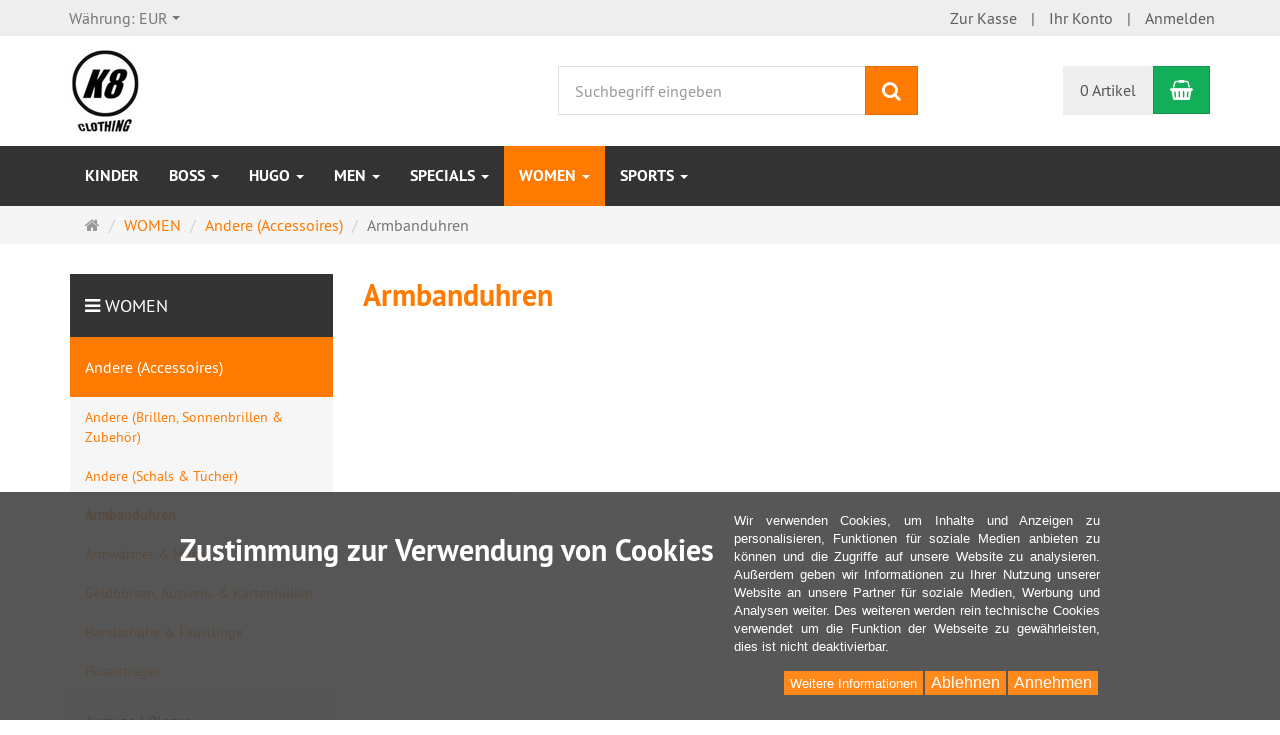

--- FILE ---
content_type: text/html; charset=utf-8
request_url: https://www.k8-clothing.com/de/women/andere-accessoires/armbanduhren
body_size: 12547
content:
<!DOCTYPE html>
<html lang="de">
<head>
<meta http-equiv="Content-Type" content="text/html; charset=utf-8" />
<base href="https://www.k8-clothing.com/" />
<title>Armbanduhren</title>
<link rel="canonical" href="https://www.k8-clothing.com/de/women/andere-accessoires/armbanduhren" />
<meta name="robots" content="index,follow" />
<meta name="generator" content="xt:Commerce 6.2.2" />

<meta http-equiv="X-UA-Compatible" content="IE=edge" />
<meta name="viewport" content="width=device-width, initial-scale=1, maximum-scale=1, user-scalable=no">
<script > 

const getUrl = window.location;
const baseUri = '/';
const baseUrl = getUrl.protocol + "//" + 'www.k8-clothing.com/';

window.XT = {
    baseUrl: baseUrl,
    baseUri: baseUri,
    language:  'de',
        page : {
            page_name : 'categorie'
            },
        version : {
            type: 'FREE',
            version : '6.2.2'
        }
};

</script>

<!-- HTML5 shiv IE8 support of HTML5 elements -->
<!--[if lt IE 9]>
<script  src="templates/xt_responsive/components/html5shiv/dist/html5shiv.min.js"></script>
<![endif]-->

<!-- jQuery independent load -->
<script  src="templates/xt_responsive/components/jquery/dist/jquery.min.js"></script>
<link rel="stylesheet" type="text/css" href="https://www.k8-clothing.com/templates/xt_responsive/css/Template.css?9b988d1d88bc3b7aee4268d2ac19d77b" />
<link rel="stylesheet" type="text/css" href="https://www.k8-clothing.com/templates/xt_responsive/components/eonasdan-bootstrap-datetimepicker/build/css/bootstrap-datetimepicker.min.css?367add3f2f92932e5faad47e37d95883" />
<link rel="stylesheet" type="text/css" href="https://www.k8-clothing.com/templates/xt_responsive/components/lightgallery/dist/css/lightgallery.min.css?06016051381d7af2afa15021f60e4c31" />
<link rel="stylesheet" type="text/css" href="https://www.k8-clothing.com/templates/xt_responsive/components/lightgallery/dist/css/lg-transitions.min.css?06016051381d7af2afa15021f60e4c31" />
<link rel="stylesheet" type="text/css" href="https://www.k8-clothing.com/templates/xt_responsive/components/OwlCarousel/owl-carousel/owl.carousel.min.css?a2a75cb4d27a9b6e30469bcdea92985d" />
<link rel="stylesheet" type="text/css" href="https://www.k8-clothing.com/templates/xt_responsive/components/OwlCarousel/owl-carousel/owl.transitions.min.css?a2a75cb4d27a9b6e30469bcdea92985d" />
<link rel="stylesheet" type="text/css" href="https://www.k8-clothing.com/templates/xt_responsive/components/OwlCarousel/owl-carousel/owl.theme.min.css?a2a75cb4d27a9b6e30469bcdea92985d" />
<link rel="stylesheet" type="text/css" href="https://www.k8-clothing.com/templates/xt_responsive/components/slideshow/slideshow.min.css?72d192fcd5d4ed70670212fe023fe5b6" />
<link rel="stylesheet" type="text/css" href="https://www.k8-clothing.com/templates/xt_responsive/css/stylesheet.css?9b988d1d88bc3b7aee4268d2ac19d77b" />
<link rel="stylesheet" type="text/css" href="https://www.k8-clothing.com/plugins/coe_shipping_labels_pro/css/cslp_frontend_xt5.css?fd75e29dbdca2baaec470977b075c667" />
<link rel="stylesheet" type="text/css" href="https://www.k8-clothing.com/plugins/xt_master_slave/css/master_slave.css?a19057118045f0f42270d471f27745df" />
<link rel="stylesheet" type="text/css" href="https://www.k8-clothing.com/plugins/xt_cookie_consent/css/xt_cookie_consent.css?cf34049191a2420dd3328e692a3a7ce0" />
<script src="https://www.k8-clothing.com/plugins/xt_klarna_kco/javascript/jquery-bindWithDelay.js"></script>
<script src="https://www.k8-clothing.com/plugins/xt_klarna_kco/javascript/jquery-delayedTextfield.js"></script>
<script src="https://www.k8-clothing.com/plugins/xt_klarna_kco/javascript/klarna_kco.js"></script>

<script type="application/ld+json">
{
    "@context": "https://schema.org/",
    "@type": "BreadcrumbList",
    "name": "Breadcrump navigation",
    "itemListElement": [
        {
            "@type": "ListItem",
            "position": 1,
            "name": "Startseite",
            "item": "https://www.k8-clothing.com/"
        },
        {
            "@type": "ListItem",
            "position": 2,
            "name": "WOMEN",
            "item": "https://www.k8-clothing.com/de/WOMEN"
        },
        {
            "@type": "ListItem",
            "position": 3,
            "name": "Andere (Accessoires)",
            "item": "https://www.k8-clothing.com/de/women/andere-accessoires"
        },
        {
            "@type": "ListItem",
            "position": 4,
            "name": "Armbanduhren",
            "item": "https://www.k8-clothing.com/de/women/andere-accessoires/armbanduhren"
        }
    ]
}
</script>
<link rel="shortcut icon" href="https://www.k8-clothing.com/media/logo/favicon.ico" type="image/x-icon" />
<link rel="icon" href="https://www.k8-clothing.com/media/logo/favicon.png" type="image/png" />
<link rel="alternate" hreflang="de" href="https://www.k8-clothing.com/de/women/andere-accessoires/armbanduhren" />
<link rel="alternate" hreflang="x-default" href="https://www.k8-clothing.com/de/women/andere-accessoires/armbanduhren" />
</head>
<body ><div class="loader_white" id="loader_white"></div><div class="cart_ajax_box" id ="cart_ajax_box" ></div>


<!-- Respond.js IE8 support of media queries -->
<!--[if lt IE 9]>
<script type="text/javascript" src="templates/xt_responsive_k8shop/components/Respond/dest/respond.min.js"></script>
<![endif]-->

<div id="xtAlertAndHide" class="alert" style="display:none">
    <button type="button" class="close" data-dismiss="alert">x</button>
    <p id="xtAlertAndHideMsg">...</p>
</div>

<div id="site-wrap" class="categorie-wrap subpage-wrap">
    
        <header id="header">
            <div class="meta-navigation">
                <div class="container clearfix">
                    <ul class="meta list-inline pull-left hidden-xs pull-left">
                        
                        <li></li>
                        <li>	<div class="currency">
		<p class="headline">Währung</p>
		<form name="currency1" method="post" >		<input type="hidden" name="action" value="change_currency" id="action2"  />

		        <select name="new_currency" onchange="this.form.submit();" class="show-tick form-control">
                            <option data-content="<span class='option-title'>Währung: </span>EUR" value="EUR" selected="selected">EUR</option>
                            <option data-content="<span class='option-title'>Währung: </span>GBP" value="GBP">GBP</option>
                    </select>
		</form>
	</div><!-- #box-currency -->
</li>
                        
                    </ul>
                    <ul class="user list-inline pull-right">
                        
                        <li><a href="https://www.k8-clothing.com/de/cart">Zur Kasse</a></li>                                                    <li><a href="https://www.k8-clothing.com/de/customer">Ihr Konto</a></li>
                                                            <li><a href="https://www.k8-clothing.com/de/customer/login" data-toggle="modal" data-target="#loginModal" data-remote="false">Anmelden</a></li>
                                                                            
                    </ul>
                </div>
            </div><!-- .meta-navigation -->
            <div class="header-top">
                <div class="container">
                    <div class="row text-center-xs">
                        <div class="col col-sm-4 col-md-5 col-logo">
                            <div class="inner branding">
                                <p class="logo">
                                    <a href="https://www.k8-clothing.com/" class="text-muted" title="K8-clothing">
                                        <img class="img-responsive" src="media/logo/k8w2.gif" alt="K8-clothing" />
                                    </a>
                                </p>
                                                            </div>
                        </div>
                        <div class="col col-sm-4 hidden-xs">
                            <div class="inner top-search hidden-sm">
                                <div class="box-search">
    <form class="search-box-form" name="search_box3" action="https://www.k8-clothing.com/de/search?cat=146" method="get" >
        <input type="hidden" name="page" value="search" id="page4"  />
        <input type="hidden" name="page_action" value="query" id="page_action5"  />
        <input type="hidden" name="desc" value="on" id="desc6"  />
        <input type="hidden" name="sdesc" value="on" id="sdesc7"  />
        <div class="input-group">
            <input type="text" name="keywords" class="form-control keywords" value="" placeholder="Suchbegriff eingeben" />
            <span class="input-group-btn">
                <button type="submit" class="submit-button btn btn-primary" title="Suchen" data-toggle="tooltip" data-placement="auto">
                    <i class="fa fa-search"></i>
                    <span class="sr-only">Suchen</span>
                </button>
            </span>
        </div>
    </form>
</div>
                            </div>
                        </div>
                        <div class="col col-sm-4 col-md-3 hidden-xs">
                            <div class="inner top-cart text-right">
                                    <div class="box-cart">
        <div class="inner btn-group" role="group" aria-label="Warenkorb">
                            <a href="https://www.k8-clothing.com/de/cart" class="btn btn-default btn-left hidden-xs">
                    0 Artikel
                </a>
                <a href="https://www.k8-clothing.com/de/cart" class="btn btn-cart btn-left visible-xs">
                    0 Artikel
                </a>
                        <a href="https://www.k8-clothing.com/de/cart" class="btn btn-cart btn-right" title="Warenkorb" data-toggle="tooltip" data-placement="auto">
                <i class="fa fa-shopping-basket"></i>
                <span class="sr-only">Warenkorb</span>
            </a>
        </div>
    </div>

                            </div>
                        </div>
                    </div>
                </div>
            </div><!-- .header-top -->
            <div class="main-navigation navbar navbar-default" role="navigation">
                <div class="container">
                    <div class="navbar-header">
                        <button type="button" class="navbar-toggle" data-toggle="collapse" data-target="#header .main-navigation .navbar-collapse">
                            <span class="sr-only">Navigation</span>
                            <span class="burger pull-left">
                                <span class="icon-bar"></span>
                                <span class="icon-bar"></span>
                                <span class="icon-bar"></span>
                            </span>
                            <span class="caret pull-left"></span>
                        </button>
                        <div class="navbar-search visible-float-breakpoint">
                            <div class="box-search">
    <form class="search-box-form" name="search_box8" action="https://www.k8-clothing.com/de/search?cat=146" method="get" >
        <input type="hidden" name="page" value="search" id="page9"  />
        <input type="hidden" name="page_action" value="query" id="page_action10"  />
        <input type="hidden" name="desc" value="on" id="desc11"  />
        <input type="hidden" name="sdesc" value="on" id="sdesc12"  />
        <div class="input-group">
            <input type="text" name="keywords" class="form-control keywords" value="" placeholder="Suchbegriff eingeben" />
            <span class="input-group-btn">
                <button type="submit" class="submit-button btn btn-primary" title="Suchen" data-toggle="tooltip" data-placement="auto">
                    <i class="fa fa-search"></i>
                    <span class="sr-only">Suchen</span>
                </button>
            </span>
        </div>
    </form>
</div>
                        </div>
                    </div>
                    <div class="navbar-collapse collapse">
                            
        <ul class="nav navbar-nav">
                            <li id="cid-89" class="level-1 lang-de first">
                    <a class="dropdown-toggle" href="https://www.k8-clothing.com/de/kinder">
                        Kinder
                                            </a>
                                    </li>
                            <li id="cid-65" class="level-1 lang-de dropdown mega-dropdown">
                    <a class="dropdown-toggle" href="https://www.k8-clothing.com/de/boss" data-toggle="dropdown">
                        BOSS
                        <b class="caret"></b>                    </a>
                                            <ul class="dropdown-menu">
                                                                                                <li class="level-2">
                                        <a href="https://www.k8-clothing.com/de/boss/athleisure" class="title">ATHLEISURE</a>
                                                                                    <ul>
                                                                                                    <li class="level-3">
                                                        <a href="https://www.k8-clothing.com/de/boss/athleisure/men">MEN</a>
                                                    </li>
                                                                                                    <li class="level-3">
                                                        <a href="https://www.k8-clothing.com/de/boss/athleisure/women">WOMEN</a>
                                                    </li>
                                                                                            </ul>
                                                                            </li>
                                                                                                                                <li class="level-2">
                                        <a href="https://www.k8-clothing.com/de/boss/business" class="title">BUSINESS</a>
                                                                                    <ul>
                                                                                                    <li class="level-3">
                                                        <a href="https://www.k8-clothing.com/de/boss/business/men">MEN</a>
                                                    </li>
                                                                                                    <li class="level-3">
                                                        <a href="https://www.k8-clothing.com/de/boss/business/women">WOMEN</a>
                                                    </li>
                                                                                            </ul>
                                                                            </li>
                                                                                                                                <li class="level-2">
                                        <a href="https://www.k8-clothing.com/de/boss/casual" class="title">CASUAL</a>
                                                                                    <ul>
                                                                                                    <li class="level-3">
                                                        <a href="https://www.k8-clothing.com/de/boss/casual/men">MEN</a>
                                                    </li>
                                                                                                    <li class="level-3">
                                                        <a href="https://www.k8-clothing.com/de/boss/casual/women">WOMEN</a>
                                                    </li>
                                                                                            </ul>
                                                                            </li>
                                                                                        <li class="static divider hidden-float-breakpoint"></li>
                            <li class="static">
                                <a class="dropdown-header" href="https://www.k8-clothing.com/de/boss">
                                    <i class="fa fa-caret-right"></i>&nbsp;
                                    Mehr Details:&nbsp;
                                    <span class="text-uppercase text-primary">BOSS</span>
                                </a>
                            </li>
                        </ul>
                                    </li>
                            <li id="cid-66" class="level-1 lang-de dropdown mega-dropdown">
                    <a class="dropdown-toggle" href="https://www.k8-clothing.com/de/hugo" data-toggle="dropdown">
                        HUGO
                        <b class="caret"></b>                    </a>
                                            <ul class="dropdown-menu">
                                                                                                <li class="level-2">
                                        <a href="https://www.k8-clothing.com/de/hugo/business" class="title">BUSINESS</a>
                                                                                    <ul>
                                                                                                    <li class="level-3">
                                                        <a href="https://www.k8-clothing.com/de/hugo/business/men">MEN</a>
                                                    </li>
                                                                                                    <li class="level-3">
                                                        <a href="https://www.k8-clothing.com/de/hugo/business/women">WOMEN</a>
                                                    </li>
                                                                                            </ul>
                                                                            </li>
                                                                                                                                <li class="level-2">
                                        <a href="https://www.k8-clothing.com/de/hugo/casual" class="title">CASUAL</a>
                                                                                    <ul>
                                                                                                    <li class="level-3">
                                                        <a href="https://www.k8-clothing.com/de/hugo/casual/men">MEN</a>
                                                    </li>
                                                                                                    <li class="level-3">
                                                        <a href="https://www.k8-clothing.com/de/hugo/casual/women">WOMEN</a>
                                                    </li>
                                                                                            </ul>
                                                                            </li>
                                                                                        <li class="static divider hidden-float-breakpoint"></li>
                            <li class="static">
                                <a class="dropdown-header" href="https://www.k8-clothing.com/de/hugo">
                                    <i class="fa fa-caret-right"></i>&nbsp;
                                    Mehr Details:&nbsp;
                                    <span class="text-uppercase text-primary">HUGO</span>
                                </a>
                            </li>
                        </ul>
                                    </li>
                            <li id="cid-3" class="level-1 lang-de dropdown mega-dropdown">
                    <a class="dropdown-toggle" href="https://www.k8-clothing.com/de/MEN" data-toggle="dropdown">
                        MEN
                        <b class="caret"></b>                    </a>
                                            <ul class="dropdown-menu">
                                                                                                <li class="level-2">
                                        <a href="https://www.k8-clothing.com/de/MEN/Accessories-Schmuck1" class="title">Accessories | Schmuck</a>
                                                                                    <ul>
                                                                                                    <li class="level-3">
                                                        <a href="https://www.k8-clothing.com/de/men/accessories-schmuck1/hosentraeger">Hosenträger</a>
                                                    </li>
                                                                                            </ul>
                                                                            </li>
                                                                                                                                <li class="level-2">
                                        <a href="https://www.k8-clothing.com/de/MEN/Anzuege-Sakkos" class="title">Anzüge | Sakkos</a>
                                                                                    <ul>
                                                                                                    <li class="level-3">
                                                        <a href="https://www.k8-clothing.com/de/men/anzuege-sakkos/anzuege">Anzüge</a>
                                                    </li>
                                                                                                    <li class="level-3">
                                                        <a href="https://www.k8-clothing.com/de/men/anzuege-sakkos/anzughosen">Anzughosen</a>
                                                    </li>
                                                                                                    <li class="level-3">
                                                        <a href="https://www.k8-clothing.com/de/men/anzuege-sakkos/anzugjacken">Anzugjacken</a>
                                                    </li>
                                                                                                    <li class="level-3">
                                                        <a href="https://www.k8-clothing.com/de/men/anzuege-sakkos/sakkos">Sakkos</a>
                                                    </li>
                                                                                            </ul>
                                                                            </li>
                                                                                                                                <li class="level-2">
                                        <a href="https://www.k8-clothing.com/de/MEN/Caps-and-Hats" class="title">Caps and Hats</a>
                                                                                    <ul>
                                                                                                    <li class="level-3">
                                                        <a href="https://www.k8-clothing.com/de/men/caps-and-hats/baseballmuetzen">Baseball Caps</a>
                                                    </li>
                                                                                                    <li class="level-3">
                                                        <a href="https://www.k8-clothing.com/de/men/caps-and-hats/baskenmuetzen-barette">Baskenmützen &amp; Barette</a>
                                                    </li>
                                                                                                    <li class="level-3">
                                                        <a href="https://www.k8-clothing.com/de/men/caps-and-hats/strickmuetzen">Strickmützen</a>
                                                    </li>
                                                                                            </ul>
                                                                            </li>
                                                                                                                                <li class="level-2">
                                        <a href="https://www.k8-clothing.com/de/MEN/Guertel" class="title">Gürtel</a>
                                                                                    <ul>
                                                                                                    <li class="level-3">
                                                        <a href="https://www.k8-clothing.com/de/men/guertel/guertelschnallen">Gürtelschnallen</a>
                                                    </li>
                                                                                            </ul>
                                                                            </li>
                                                                                                                                <li class="level-2">
                                        <a href="https://www.k8-clothing.com/de/MEN/Hemden-Knitwear" class="title">Hemden </a>
                                                                                    <ul>
                                                                                                    <li class="level-3">
                                                        <a href="https://www.k8-clothing.com/de/men/hemden-knitwear/businesshemden">Businesshemden</a>
                                                    </li>
                                                                                                    <li class="level-3">
                                                        <a href="https://www.k8-clothing.com/de/men/hemden-knitwear/freizeithemden">Freizeithemden</a>
                                                    </li>
                                                                                                    <li class="level-3">
                                                        <a href="https://www.k8-clothing.com/de/men/hemden-knitwear/kurzarm-hemd">Kurzarm Hemden</a>
                                                    </li>
                                                                                            </ul>
                                                                            </li>
                                                                                                                                <li class="level-2">
                                        <a href="https://www.k8-clothing.com/de/men/herren-handtaschen" class="title">Herren Handtaschen</a>
                                                                                    <ul>
                                                                                                    <li class="level-3">
                                                        <a href="https://www.k8-clothing.com/de/men/herren-handtaschen/ausweis-kartenhuellen">Ausweis- &amp; Kartenhüllen</a>
                                                    </li>
                                                                                                    <li class="level-3">
                                                        <a href="https://www.k8-clothing.com/de/men/herren-handtaschen/geldboersen">Geldbörsen</a>
                                                    </li>
                                                                                                    <li class="level-3">
                                                        <a href="https://www.k8-clothing.com/de/men/herren-handtaschen/rucksaecke1">Gürteltasche</a>
                                                    </li>
                                                                                                    <li class="level-3">
                                                        <a href="https://www.k8-clothing.com/de/men/herren-handtaschen/muenzboersen">Münzbörsen</a>
                                                    </li>
                                                                                                    <li class="level-3">
                                                        <a href="https://www.k8-clothing.com/de/men/herren-handtaschen/reportertasche">Reportertasche</a>
                                                    </li>
                                                                                                    <li class="level-3">
                                                        <a href="https://www.k8-clothing.com/de/men/herren-handtaschen/rucksaecke">Rucksäcke</a>
                                                    </li>
                                                                                                    <li class="level-3">
                                                        <a href="https://www.k8-clothing.com/de/men/herren-handtaschen/umhaengetsche">Umhängetasche</a>
                                                    </li>
                                                                                            </ul>
                                                                            </li>
                                                                                                                                <li class="level-2">
                                        <a href="https://www.k8-clothing.com/de/men/hosen" class="title">Hosen</a>
                                                                                    <ul>
                                                                                                    <li class="level-3">
                                                        <a href="https://www.k8-clothing.com/de/men/hosen/bermuda">Bermuda</a>
                                                    </li>
                                                                                                    <li class="level-3">
                                                        <a href="https://www.k8-clothing.com/de/men/hosen/chinohosen">Chinohosen</a>
                                                    </li>
                                                                                                    <li class="level-3">
                                                        <a href="https://www.k8-clothing.com/de/men/hosen/joggighosen">Jogginghosen</a>
                                                    </li>
                                                                                                    <li class="level-3">
                                                        <a href="https://www.k8-clothing.com/de/men/hosen/latzhosen">Latzhosen</a>
                                                    </li>
                                                                                                    <li class="level-3">
                                                        <a href="https://www.k8-clothing.com/de/men/hosen/stoffhosen">Stoffhosen</a>
                                                    </li>
                                                                                            </ul>
                                                                            </li>
                                                                                                                                <li class="level-2">
                                        <a href="https://www.k8-clothing.com/de/MEN/Jacken-Maentel-Westen" class="title">Jacken | Mäntel | Westen</a>
                                                                                    <ul>
                                                                                                    <li class="level-3">
                                                        <a href="https://www.k8-clothing.com/de/men/jacken-maentel-westen/jacken">Jacken</a>
                                                    </li>
                                                                                                    <li class="level-3">
                                                        <a href="https://www.k8-clothing.com/de/men/jacken-maentel-westen/maentel">Mäntel</a>
                                                    </li>
                                                                                                    <li class="level-3">
                                                        <a href="https://www.k8-clothing.com/de/men/jacken-maentel-westen/regenjacken-maentel">Regenjacken &amp; -mäntel</a>
                                                    </li>
                                                                                                    <li class="level-3">
                                                        <a href="https://www.k8-clothing.com/de/men/jacken-maentel-westen/westen">Westen</a>
                                                    </li>
                                                                                            </ul>
                                                                            </li>
                                                                                                                                <li class="level-2">
                                        <a href="https://www.k8-clothing.com/de/MEN/Hosen-Jeans-Bermudas" class="title">Jeanshosen</a>
                                                                                    <ul>
                                                                                                    <li class="level-3">
                                                        <a href="https://www.k8-clothing.com/de/men/hosen-jeans-bermudas/jeansbermuda">Jeansbermuda</a>
                                                    </li>
                                                                                            </ul>
                                                                            </li>
                                                                                                                                <li class="level-2">
                                        <a href="https://www.k8-clothing.com/de/MEN/Krawatten-Tuecher" class="title">Krawatten | Tücher</a>
                                                                                    <ul>
                                                                                                    <li class="level-3">
                                                        <a href="https://www.k8-clothing.com/de/men/krawatten-tuecher/fliegen">Fliegen</a>
                                                    </li>
                                                                                                    <li class="level-3">
                                                        <a href="https://www.k8-clothing.com/de/men/krawatten-tuecher/krawatten">Krawatten</a>
                                                    </li>
                                                                                                    <li class="level-3">
                                                        <a href="https://www.k8-clothing.com/de/men/krawatten-tuecher/sets">Sets</a>
                                                    </li>
                                                                                            </ul>
                                                                            </li>
                                                                                                                                <li class="level-2">
                                        <a href="https://www.k8-clothing.com/de/MEN/Poloshirts" class="title">Poloshirts</a>
                                                                                    <ul>
                                                                                                    <li class="level-3">
                                                        <a href="https://www.k8-clothing.com/de/men/poloshirts/kurzarm-polo">Kurzarm Polo</a>
                                                    </li>
                                                                                                    <li class="level-3">
                                                        <a href="https://www.k8-clothing.com/de/men/poloshirts/langarm-polo">Langarm Polo</a>
                                                    </li>
                                                                                            </ul>
                                                                            </li>
                                                                                                                                <li class="level-2">
                                        <a href="https://www.k8-clothing.com/de/men/pullover-strickjacken" class="title">Pullover &amp; Strickjacken</a>
                                                                                    <ul>
                                                                                                    <li class="level-3">
                                                        <a href="https://www.k8-clothing.com/de/men/pullover-strickjacken/pullover">Pullover</a>
                                                    </li>
                                                                                                    <li class="level-3">
                                                        <a href="https://www.k8-clothing.com/de/men/pullover-strickjacken/pullunder-strickwesten">Pullunder &amp; Strickwesten</a>
                                                    </li>
                                                                                                    <li class="level-3">
                                                        <a href="https://www.k8-clothing.com/de/men/pullover-strickjacken/rollkragenpullover">Rollkragenpullover</a>
                                                    </li>
                                                                                                    <li class="level-3">
                                                        <a href="https://www.k8-clothing.com/de/men/pullover-strickjacken/strickjacke">Strickjacke</a>
                                                    </li>
                                                                                                    <li class="level-3">
                                                        <a href="https://www.k8-clothing.com/de/men/pullover-strickjacken/strickjacken">Strickjacken</a>
                                                    </li>
                                                                                                    <li class="level-3">
                                                        <a href="https://www.k8-clothing.com/de/men/pullover-strickjacken/v-ausschnitt">V-Ausschnitt</a>
                                                    </li>
                                                                                            </ul>
                                                                            </li>
                                                                                                                                <li class="level-2">
                                        <a href="https://www.k8-clothing.com/de/MEN/Schals-Muetzen-Handschuhe" class="title">Schals | Mützen Handschuhe</a>
                                                                                    <ul>
                                                                                                    <li class="level-3">
                                                        <a href="https://www.k8-clothing.com/de/men/schals-muetzen-handschuhe/muetze-schal-handschuh-sets">Mütze, Schal &amp; Handschuh-Sets</a>
                                                    </li>
                                                                                            </ul>
                                                                            </li>
                                                                                                                                <li class="level-2">
                                        <a href="https://www.k8-clothing.com/de/MEN/Schuhe" class="title">Schuhe</a>
                                                                                    <ul>
                                                                                                    <li class="level-3">
                                                        <a href="https://www.k8-clothing.com/de/men/schuhe/badelatschen">BADELATSCHEN </a>
                                                    </li>
                                                                                                    <li class="level-3">
                                                        <a href="https://www.k8-clothing.com/de/men/schuhe/flip-flops">FLIP FLOPS </a>
                                                    </li>
                                                                                                    <li class="level-3">
                                                        <a href="https://www.k8-clothing.com/de/men/schuhe/freizeit-hemd">FREIZEIT HEMD </a>
                                                    </li>
                                                                                                    <li class="level-3">
                                                        <a href="https://www.k8-clothing.com/de/men/schuhe/sneaker">Sneaker</a>
                                                    </li>
                                                                                            </ul>
                                                                            </li>
                                                                                                                                <li class="level-2">
                                        <a href="https://www.k8-clothing.com/de/men/socken" class="title">Socken</a>
                                                                            </li>
                                                                                                                                <li class="level-2">
                                        <a href="https://www.k8-clothing.com/de/MEN/Specials" class="title">Specials</a>
                                                                            </li>
                                                                                                                                <li class="level-2">
                                        <a href="https://www.k8-clothing.com/de/MEN/Sweatshirts-Pullovers" class="title">Sweatshirts </a>
                                                                                    <ul>
                                                                                                    <li class="level-3">
                                                        <a href="https://www.k8-clothing.com/de/men/sweatshirts-pullovers/kaputzenjacke">Kaputzenjacke</a>
                                                    </li>
                                                                                                    <li class="level-3">
                                                        <a href="https://www.k8-clothing.com/de/men/sweatshirts-pullovers/kapuzenpullover">Kapuzenpullover</a>
                                                    </li>
                                                                                                    <li class="level-3">
                                                        <a href="https://www.k8-clothing.com/de/men/sweatshirts-pullovers/sweatjacke">Sweatjacke</a>
                                                    </li>
                                                                                            </ul>
                                                                            </li>
                                                                                                                                <li class="level-2">
                                        <a href="https://www.k8-clothing.com/de/MEN/T-Shirts" class="title">T-Shirts</a>
                                                                                    <ul>
                                                                                                    <li class="level-3">
                                                        <a href="https://www.k8-clothing.com/de/men/t-shirts/langarmshirts">Langarmshirts</a>
                                                    </li>
                                                                                                    <li class="level-3">
                                                        <a href="https://www.k8-clothing.com/de/men/t-shirts/tops">Tops</a>
                                                    </li>
                                                                                            </ul>
                                                                            </li>
                                                                                                                                <li class="level-2">
                                        <a href="https://www.k8-clothing.com/de/MEN/Waesche-Bademode" class="title">Wäsche | Bademode</a>
                                                                                    <ul>
                                                                                                    <li class="level-3">
                                                        <a href="https://www.k8-clothing.com/de/men/waesche-bademode/badehosen">Badehosen</a>
                                                    </li>
                                                                                                    <li class="level-3">
                                                        <a href="https://www.k8-clothing.com/de/men/waesche-bademode/badeshorts">Badeshorts</a>
                                                    </li>
                                                                                                    <li class="level-3">
                                                        <a href="https://www.k8-clothing.com/de/men/waesche-bademode/top">Top</a>
                                                    </li>
                                                                                            </ul>
                                                                            </li>
                                                                                        <li class="static divider hidden-float-breakpoint"></li>
                            <li class="static">
                                <a class="dropdown-header" href="https://www.k8-clothing.com/de/MEN">
                                    <i class="fa fa-caret-right"></i>&nbsp;
                                    Mehr Details:&nbsp;
                                    <span class="text-uppercase text-primary">MEN</span>
                                </a>
                            </li>
                        </ul>
                                    </li>
                            <li id="cid-36" class="level-1 lang-de dropdown mega-dropdown">
                    <a class="dropdown-toggle" href="https://www.k8-clothing.com/de/Specials" data-toggle="dropdown">
                        Specials
                        <b class="caret"></b>                    </a>
                                            <ul class="dropdown-menu">
                                                                                                <li class="level-2">
                                        <a href="https://www.k8-clothing.com/de/Specials/Watches-/-Uhren" class="title">Watches / Uhren</a>
                                                                            </li>
                                                                                        <li class="static divider hidden-float-breakpoint"></li>
                            <li class="static">
                                <a class="dropdown-header" href="https://www.k8-clothing.com/de/Specials">
                                    <i class="fa fa-caret-right"></i>&nbsp;
                                    Mehr Details:&nbsp;
                                    <span class="text-uppercase text-primary">Specials</span>
                                </a>
                            </li>
                        </ul>
                                    </li>
                            <li id="cid-4" class="level-1 lang-de active current dropdown mega-dropdown">
                    <a class="dropdown-toggle" href="https://www.k8-clothing.com/de/WOMEN" data-toggle="dropdown">
                        WOMEN
                        <b class="caret"></b>                    </a>
                                            <ul class="dropdown-menu">
                                                                                                <li class="level-2">
                                        <a href="https://www.k8-clothing.com/de/women/andere-accessoires" class="title">Andere (Accessoires)</a>
                                                                                    <ul>
                                                                                                    <li class="level-3">
                                                        <a href="https://www.k8-clothing.com/de/women/andere-accessoires/andere-brillen-sonnenbrillen-zubehoer">Andere (Brillen, Sonnenbrillen &amp; Zubehör)</a>
                                                    </li>
                                                                                                    <li class="level-3">
                                                        <a href="https://www.k8-clothing.com/de/women/andere-accessoires/andere-schals-tuecher">Andere (Schals &amp; Tücher)</a>
                                                    </li>
                                                                                                    <li class="level-3">
                                                        <a href="https://www.k8-clothing.com/de/women/andere-accessoires/armbanduhren">Armbanduhren</a>
                                                    </li>
                                                                                                    <li class="level-3">
                                                        <a href="https://www.k8-clothing.com/de/women/andere-accessoires/armwaermer-muffs">Armwärmer &amp; Muffs</a>
                                                    </li>
                                                                                                    <li class="level-3">
                                                        <a href="https://www.k8-clothing.com/de/women/andere-accessoires/geldboersen-ausweis-kartenhuellen">Geldbörsen, Ausweis- &amp; Kartenhüllen</a>
                                                    </li>
                                                                                                    <li class="level-3">
                                                        <a href="https://www.k8-clothing.com/de/women/andere-accessoires/handschuhe-faeustlinge">Handschuhe &amp; Fäustlinge</a>
                                                    </li>
                                                                                                    <li class="level-3">
                                                        <a href="https://www.k8-clothing.com/de/women/andere-accessoires/hosentraeger">Hosenträger</a>
                                                    </li>
                                                                                            </ul>
                                                                            </li>
                                                                                                                                <li class="level-2">
                                        <a href="https://www.k8-clothing.com/de/WOMEN/Anzuege-Blazer" class="title">Anzüge | Blazer</a>
                                                                                    <ul>
                                                                                                    <li class="level-3">
                                                        <a href="https://www.k8-clothing.com/de/women/anzuege-blazer/blazer">Blazer</a>
                                                    </li>
                                                                                            </ul>
                                                                            </li>
                                                                                                                                <li class="level-2">
                                        <a href="https://www.k8-clothing.com/de/WOMEN/Caps-and-Hats" class="title">Caps and Hats</a>
                                                                                    <ul>
                                                                                                    <li class="level-3">
                                                        <a href="https://www.k8-clothing.com/de/women/caps-and-hats/baseball-caps">Baseball Caps</a>
                                                    </li>
                                                                                                    <li class="level-3">
                                                        <a href="https://www.k8-clothing.com/de/women/caps-and-hats/baskenmuetzen-barette">Baskenmützen &amp; Barette</a>
                                                    </li>
                                                                                                    <li class="level-3">
                                                        <a href="https://www.k8-clothing.com/de/women/caps-and-hats/strickmuetzen">Strickmützen</a>
                                                    </li>
                                                                                            </ul>
                                                                            </li>
                                                                                                                                <li class="level-2">
                                        <a href="https://www.k8-clothing.com/de/women/damenschuhe" class="title">Damenschuhe</a>
                                                                                    <ul>
                                                                                                    <li class="level-3">
                                                        <a href="https://www.k8-clothing.com/de/women/damenschuhe/hausschuhe">Hausschuhe</a>
                                                    </li>
                                                                                                    <li class="level-3">
                                                        <a href="https://www.k8-clothing.com/de/women/damenschuhe/sandalen-slides">Sandalen &amp; Slides</a>
                                                    </li>
                                                                                                    <li class="level-3">
                                                        <a href="https://www.k8-clothing.com/de/women/damenschuhe/sneaker-sportschuhe">Sneaker &amp; Sportschuhe</a>
                                                    </li>
                                                                                                    <li class="level-3">
                                                        <a href="https://www.k8-clothing.com/de/women/damenschuhe/stiefel">Stiefel</a>
                                                    </li>
                                                                                            </ul>
                                                                            </li>
                                                                                                                                <li class="level-2">
                                        <a href="https://www.k8-clothing.com/de/WOMEN/Dessous" class="title">Dessous &amp; Unterwäsche</a>
                                                                                    <ul>
                                                                                                    <li class="level-3">
                                                        <a href="https://www.k8-clothing.com/de/women/dessous/dessous-sets">Dessous-Sets</a>
                                                    </li>
                                                                                                    <li class="level-3">
                                                        <a href="https://www.k8-clothing.com/de/women/dessous/shapewear">Shapewear</a>
                                                    </li>
                                                                                                    <li class="level-3">
                                                        <a href="https://www.k8-clothing.com/de/women/dessous/thermounterwaesche">Thermounterwäsche</a>
                                                    </li>
                                                                                                    <li class="level-3">
                                                        <a href="https://www.k8-clothing.com/de/women/dessous/unterhosen">Unterhosen</a>
                                                    </li>
                                                                                            </ul>
                                                                            </li>
                                                                                                                                <li class="level-2">
                                        <a href="https://www.k8-clothing.com/de/WOMEN/Guertel" class="title">Gürtel</a>
                                                                                    <ul>
                                                                                                    <li class="level-3">
                                                        <a href="https://www.k8-clothing.com/de/women/guertel/guertelschnallen">Gürtelschnallen</a>
                                                    </li>
                                                                                            </ul>
                                                                            </li>
                                                                                                                                <li class="level-2">
                                        <a href="https://www.k8-clothing.com/de/WOMEN/Handtaschen-Accessoires" class="title">Handtaschen | Accessoires</a>
                                                                                    <ul>
                                                                                                    <li class="level-3">
                                                        <a href="https://www.k8-clothing.com/de/women/handtaschen-accessoires/clutches">Clutches</a>
                                                    </li>
                                                                                                    <li class="level-3">
                                                        <a href="https://www.k8-clothing.com/de/women/handtaschen-accessoires/geldboersen">Geldbörsen</a>
                                                    </li>
                                                                                                    <li class="level-3">
                                                        <a href="https://www.k8-clothing.com/de/women/handtaschen-accessoires/henkeltaschen">Henkeltaschen</a>
                                                    </li>
                                                                                                    <li class="level-3">
                                                        <a href="https://www.k8-clothing.com/de/women/handtaschen-accessoires/rucksackhandtaschen">Rucksackhandtaschen</a>
                                                    </li>
                                                                                                    <li class="level-3">
                                                        <a href="https://www.k8-clothing.com/de/women/handtaschen-accessoires/schultertaschen">Schultertaschen</a>
                                                    </li>
                                                                                                    <li class="level-3">
                                                        <a href="https://www.k8-clothing.com/de/women/handtaschen-accessoires/shopper">Shopper</a>
                                                    </li>
                                                                                                    <li class="level-3">
                                                        <a href="https://www.k8-clothing.com/de/women/handtaschen-accessoires/umhaengetaschen">Umhängetaschen</a>
                                                    </li>
                                                                                            </ul>
                                                                            </li>
                                                                                                                                <li class="level-2">
                                        <a href="https://www.k8-clothing.com/de/WOMEN/Hosen" class="title">Hosen</a>
                                                                                    <ul>
                                                                                                    <li class="level-3">
                                                        <a href="https://www.k8-clothing.com/de/women/hosen/bermuda">Bermuda </a>
                                                    </li>
                                                                                                    <li class="level-3">
                                                        <a href="https://www.k8-clothing.com/de/women/hosen/chinohosen">Chinohosen</a>
                                                    </li>
                                                                                                    <li class="level-3">
                                                        <a href="https://www.k8-clothing.com/de/women/hosen/jeans">Jeanshosen</a>
                                                    </li>
                                                                                                    <li class="level-3">
                                                        <a href="https://www.k8-clothing.com/de/women/hosen/jogginghosen">Jogginghosen</a>
                                                    </li>
                                                                                                    <li class="level-3">
                                                        <a href="https://www.k8-clothing.com/de/women/hosen/jumpsuits">Jumpsuits</a>
                                                    </li>
                                                                                                    <li class="level-3">
                                                        <a href="https://www.k8-clothing.com/de/women/hosen/latzhosen">Latzhosen</a>
                                                    </li>
                                                                                                    <li class="level-3">
                                                        <a href="https://www.k8-clothing.com/de/women/hosen/stofhosen">Stoffhosen</a>
                                                    </li>
                                                                                            </ul>
                                                                            </li>
                                                                                                                                <li class="level-2">
                                        <a href="https://www.k8-clothing.com/de/WOMEN/Jacken-Maentel-Westen" class="title">Jacken | Mäntel | Westen</a>
                                                                                    <ul>
                                                                                                    <li class="level-3">
                                                        <a href="https://www.k8-clothing.com/de/women/jacken-maentel-westen/andere-jacken-maentel-westen">Andere (Jacken, Mäntel &amp; Westen)</a>
                                                    </li>
                                                                                                    <li class="level-3">
                                                        <a href="https://www.k8-clothing.com/de/women/jacken-maentel-westen/jacken">Jacken</a>
                                                    </li>
                                                                                                    <li class="level-3">
                                                        <a href="https://www.k8-clothing.com/de/women/jacken-maentel-westen/maentel">Mäntel</a>
                                                    </li>
                                                                                                    <li class="level-3">
                                                        <a href="https://www.k8-clothing.com/de/women/jacken-maentel-westen/regenjacken-maentel">Regenjacken &amp; -mäntel</a>
                                                    </li>
                                                                                                    <li class="level-3">
                                                        <a href="https://www.k8-clothing.com/de/women/jacken-maentel-westen/westen">Westen</a>
                                                    </li>
                                                                                            </ul>
                                                                            </li>
                                                                                                                                <li class="level-2">
                                        <a href="https://www.k8-clothing.com/de/WOMEN/Kleider-Roecke" class="title">Kleider | Röcke</a>
                                                                                    <ul>
                                                                                                    <li class="level-3">
                                                        <a href="https://www.k8-clothing.com/de/women/kleider-roecke/abendkleider">Abendkleider</a>
                                                    </li>
                                                                                                    <li class="level-3">
                                                        <a href="https://www.k8-clothing.com/de/women/kleider-roecke/business">Business</a>
                                                    </li>
                                                                                                    <li class="level-3">
                                                        <a href="https://www.k8-clothing.com/de/women/kleider-roecke/cocktail">Cocktail</a>
                                                    </li>
                                                                                                    <li class="level-3">
                                                        <a href="https://www.k8-clothing.com/de/women/kleider-roecke/freizeit">Freizeit</a>
                                                    </li>
                                                                                                    <li class="level-3">
                                                        <a href="https://www.k8-clothing.com/de/women/kleider-roecke/party">Party</a>
                                                    </li>
                                                                                            </ul>
                                                                            </li>
                                                                                                                                <li class="level-2">
                                        <a href="https://www.k8-clothing.com/de/WOMEN/Blusen-Knitwear" class="title">Pullover &amp; Strickjacken</a>
                                                                                    <ul>
                                                                                                    <li class="level-3">
                                                        <a href="https://www.k8-clothing.com/de/women/blusen-knitwear/boleros">Boleros</a>
                                                    </li>
                                                                                                    <li class="level-3">
                                                        <a href="https://www.k8-clothing.com/de/women/blusen-knitwear/kaputzenjacke">Kaputzenjacke</a>
                                                    </li>
                                                                                                    <li class="level-3">
                                                        <a href="https://www.k8-clothing.com/de/women/blusen-knitwear/pullover">Pullover</a>
                                                    </li>
                                                                                                    <li class="level-3">
                                                        <a href="https://www.k8-clothing.com/de/women/blusen-knitwear/pullunder">Pullunder</a>
                                                    </li>
                                                                                                    <li class="level-3">
                                                        <a href="https://www.k8-clothing.com/de/women/blusen-knitwear/rollkragenpullover">Rollkragenpullover</a>
                                                    </li>
                                                                                                    <li class="level-3">
                                                        <a href="https://www.k8-clothing.com/de/women/blusen-knitwear/strick-ponchos-capes">Strick Ponchos &amp; Capes</a>
                                                    </li>
                                                                                                    <li class="level-3">
                                                        <a href="https://www.k8-clothing.com/de/women/blusen-knitwear/strickjacke">Strickjacke</a>
                                                    </li>
                                                                                                    <li class="level-3">
                                                        <a href="https://www.k8-clothing.com/de/women/blusen-knitwear/strickjacken">Strickjacken</a>
                                                    </li>
                                                                                                    <li class="level-3">
                                                        <a href="https://www.k8-clothing.com/de/women/blusen-knitwear/twin-sets">Twin-Sets</a>
                                                    </li>
                                                                                                    <li class="level-3">
                                                        <a href="https://www.k8-clothing.com/de/women/blusen-knitwear/v-ausschnitt">V-Ausschnitt</a>
                                                    </li>
                                                                                            </ul>
                                                                            </li>
                                                                                                                                <li class="level-2">
                                        <a href="https://www.k8-clothing.com/de/WOMEN/Schals-Muetzen" class="title">Schals | Mützen</a>
                                                                                    <ul>
                                                                                                    <li class="level-3">
                                                        <a href="https://www.k8-clothing.com/de/women/schals-muetzen/muetze-schal-handschuh-sets">Mütze, Schal &amp; Handschuh-Sets</a>
                                                    </li>
                                                                                            </ul>
                                                                            </li>
                                                                                                                                <li class="level-2">
                                        <a href="https://www.k8-clothing.com/de/WOMEN/Sweatshirts-Pullovers" class="title">Sweatshirts</a>
                                                                                    <ul>
                                                                                                    <li class="level-3">
                                                        <a href="https://www.k8-clothing.com/de/women/sweatshirts-pullovers/kapuzenpullover">Kapuzenpullover</a>
                                                    </li>
                                                                                                    <li class="level-3">
                                                        <a href="https://www.k8-clothing.com/de/women/sweatshirts-pullovers/sweatjacke">Sweatjacke</a>
                                                    </li>
                                                                                                    <li class="level-3">
                                                        <a href="https://www.k8-clothing.com/de/women/sweatshirts-pullovers/sweatshirts">Sweatshirts</a>
                                                    </li>
                                                                                            </ul>
                                                                            </li>
                                                                                                                                <li class="level-2">
                                        <a href="https://www.k8-clothing.com/de/WOMEN/Shirts-Tops" class="title">Tops, T-Shirts &amp; Blusen</a>
                                                                                    <ul>
                                                                                                    <li class="level-3">
                                                        <a href="https://www.k8-clothing.com/de/women/shirts-tops/blusen-tuniken">Blusen &amp; Tuniken</a>
                                                    </li>
                                                                                                    <li class="level-3">
                                                        <a href="https://www.k8-clothing.com/de/women/shirts-tops/langarmshirts">Langarmshirts</a>
                                                    </li>
                                                                                                    <li class="level-3">
                                                        <a href="https://www.k8-clothing.com/de/women/shirts-tops/poloshirts">Poloshirts</a>
                                                    </li>
                                                                                                    <li class="level-3">
                                                        <a href="https://www.k8-clothing.com/de/women/shirts-tops/t-shirts">T-Shirts</a>
                                                    </li>
                                                                                                    <li class="level-3">
                                                        <a href="https://www.k8-clothing.com/de/women/shirts-tops/tops">Tops</a>
                                                    </li>
                                                                                            </ul>
                                                                            </li>
                                                                                        <li class="static divider hidden-float-breakpoint"></li>
                            <li class="static">
                                <a class="dropdown-header" href="https://www.k8-clothing.com/de/WOMEN">
                                    <i class="fa fa-caret-right"></i>&nbsp;
                                    Mehr Details:&nbsp;
                                    <span class="text-uppercase text-primary">WOMEN</span>
                                </a>
                            </li>
                        </ul>
                                    </li>
                            <li id="cid-37" class="level-1 lang-de last dropdown mega-dropdown">
                    <a class="dropdown-toggle" href="https://www.k8-clothing.com/de/Sports" data-toggle="dropdown">
                        Sports
                        <b class="caret"></b>                    </a>
                                            <ul class="dropdown-menu">
                                                                                                <li class="level-2">
                                        <a href="https://www.k8-clothing.com/de/Sports/Bike-Cycling" class="title">Bike Cycling</a>
                                                                                    <ul>
                                                                                                    <li class="level-3">
                                                        <a href="https://www.k8-clothing.com/de/Sports/Bike-Cycling/Tacho">Tacho</a>
                                                    </li>
                                                                                            </ul>
                                                                            </li>
                                                                                                                                <li class="level-2">
                                        <a href="https://www.k8-clothing.com/de/Sports/Energy" class="title">Energy</a>
                                                                            </li>
                                                                                                                                <li class="level-2">
                                        <a href="https://www.k8-clothing.com/de/Sports/Health-Care" class="title">Health Care</a>
                                                                            </li>
                                                                                                                                <li class="level-2">
                                        <a href="https://www.k8-clothing.com/de/Sports/Laufschuhe" class="title">Laufschuhe</a>
                                                                            </li>
                                                                                                                                <li class="level-2">
                                        <a href="https://www.k8-clothing.com/de/Sports/Mode" class="title">Mode</a>
                                                                            </li>
                                                                                        <li class="static divider hidden-float-breakpoint"></li>
                            <li class="static">
                                <a class="dropdown-header" href="https://www.k8-clothing.com/de/Sports">
                                    <i class="fa fa-caret-right"></i>&nbsp;
                                    Mehr Details:&nbsp;
                                    <span class="text-uppercase text-primary">Sports</span>
                                </a>
                            </li>
                        </ul>
                                    </li>
                    </ul>

    
                    </div>
                </div>
            </div><!-- .main-navigation -->
        </header><!-- #header -->

                    <div class="breadcrumb-container">
                <div class="container">
            <ul class="breadcrumb">
                                        <li class="home"><a href="https://www.k8-clothing.com/" title="Startseite" class="text-muted"><i class="fa fa-home"></i><span class="sr-only">Startseite</span></a></li>
                                                            <li><span><a href="https://www.k8-clothing.com/de/WOMEN"><span>WOMEN</span></a></span></li>
                                                            <li><span><a href="https://www.k8-clothing.com/de/women/andere-accessoires"><span>Andere (Accessoires)</span></a></span></li>
                                                            <li class="active" title="Armbanduhren">Armbanduhren</li>
                        </ul>                </div>
            </div>
        
        <noscript>
            <div class="container">
                <div class="alert alert-danger text-center">
                    <p><i class="fa fa-3x fa-exclamation-triangle"></i></p>
                    Um alle Funktionen dieser Website nutzen zu können,<br />sollten Sie <strong>JavaScript in Ihrem Browser aktivieren</strong>.
                </div>
            </div>
        </noscript>

		<div id="navContainer" class="container">
			<ul class="navbar-mega hidden hidden-float-breakpoint with-backdrop-shadow"></ul>
		</div>

		

		        <div id="container" class="container">
            
            <div id="content" class="row">
                <div class="col primary col-sm-8 col-sm-push-4 col-md-9 col-md-push-3">
                    <div class="product-listing product-listing-v1 product-listing-switch">
    <div id="categorie-listing" class="text-word-wrap">

    
		    <h1 class="text-primary">Armbanduhren</h1>
	
	
	
</div><!-- #categorie-listing -->
    
    

    </div>
                </div>
                                    <div class="col secondary col-sm-4 col-sm-pull-8 col-md-3 col-md-pull-9">
                        
                            
        <div class="categories_recursive sidebar cid-4 box-categories panel panel-default text-word-wrap">
            <div class="panel-heading">
                <p class="panel-title text-uppercase">
                    <i class="fa fa-bars"></i>
                                            <a href="https://www.k8-clothing.com/de/WOMEN">WOMEN</a>
                                    </p>
            </div>
            <ul class="nav nav-pills nav-stacked">
                                    <li class="level-1 cid-91 active">
                        <a href="https://www.k8-clothing.com/de/women/andere-accessoires"><span class="">Andere (Accessoires)</span></a>
                    </li>
                                    <li class="level-2 cid-95">
                        <a href="https://www.k8-clothing.com/de/women/andere-accessoires/andere-brillen-sonnenbrillen-zubehoer"><span class="">Andere (Brillen, Sonnenbrillen & Zubehör)</span></a>
                    </li>
                                    <li class="level-2 cid-104">
                        <a href="https://www.k8-clothing.com/de/women/andere-accessoires/andere-schals-tuecher"><span class="">Andere (Schals & Tücher)</span></a>
                    </li>
                                    <li class="level-2 cid-146 active">
                        <a href="https://www.k8-clothing.com/de/women/andere-accessoires/armbanduhren"><span class="">Armbanduhren</span></a>
                    </li>
                                    <li class="level-2 cid-93">
                        <a href="https://www.k8-clothing.com/de/women/andere-accessoires/armwaermer-muffs"><span class="">Armwärmer & Muffs</span></a>
                    </li>
                                    <li class="level-2 cid-96">
                        <a href="https://www.k8-clothing.com/de/women/andere-accessoires/geldboersen-ausweis-kartenhuellen"><span class="">Geldbörsen, Ausweis- & Kartenhüllen</span></a>
                    </li>
                                    <li class="level-2 cid-99">
                        <a href="https://www.k8-clothing.com/de/women/andere-accessoires/handschuhe-faeustlinge"><span class="">Handschuhe & Fäustlinge</span></a>
                    </li>
                                    <li class="level-2 cid-101">
                        <a href="https://www.k8-clothing.com/de/women/andere-accessoires/hosentraeger"><span class="">Hosenträger</span></a>
                    </li>
                                    <li class="level-1 cid-10">
                        <a href="https://www.k8-clothing.com/de/WOMEN/Anzuege-Blazer"><span class="">Anzüge | Blazer</span></a>
                    </li>
                                    <li class="level-1 cid-12">
                        <a href="https://www.k8-clothing.com/de/WOMEN/Caps-and-Hats"><span class="">Caps and Hats</span></a>
                    </li>
                                    <li class="level-1 cid-63">
                        <a href="https://www.k8-clothing.com/de/women/damenschuhe"><span class="">Damenschuhe</span></a>
                    </li>
                                    <li class="level-1 cid-13">
                        <a href="https://www.k8-clothing.com/de/WOMEN/Dessous"><span class="">Dessous & Unterwäsche</span></a>
                    </li>
                                    <li class="level-1 cid-14">
                        <a href="https://www.k8-clothing.com/de/WOMEN/Guertel"><span class="">Gürtel</span></a>
                    </li>
                                    <li class="level-1 cid-15">
                        <a href="https://www.k8-clothing.com/de/WOMEN/Handtaschen-Accessoires"><span class="">Handtaschen | Accessoires</span></a>
                    </li>
                                    <li class="level-1 cid-16">
                        <a href="https://www.k8-clothing.com/de/WOMEN/Hosen"><span class="">Hosen</span></a>
                    </li>
                                    <li class="level-1 cid-17">
                        <a href="https://www.k8-clothing.com/de/WOMEN/Jacken-Maentel-Westen"><span class="">Jacken | Mäntel | Westen</span></a>
                    </li>
                                    <li class="level-1 cid-18">
                        <a href="https://www.k8-clothing.com/de/WOMEN/Kleider-Roecke"><span class="">Kleider | Röcke</span></a>
                    </li>
                                    <li class="level-1 cid-11">
                        <a href="https://www.k8-clothing.com/de/WOMEN/Blusen-Knitwear"><span class="">Pullover & Strickjacken</span></a>
                    </li>
                                    <li class="level-1 cid-22">
                        <a href="https://www.k8-clothing.com/de/WOMEN/Schals-Muetzen"><span class="">Schals | Mützen</span></a>
                    </li>
                                    <li class="level-1 cid-21">
                        <a href="https://www.k8-clothing.com/de/WOMEN/Sweatshirts-Pullovers"><span class="">Sweatshirts</span></a>
                    </li>
                                    <li class="level-1 cid-19">
                        <a href="https://www.k8-clothing.com/de/WOMEN/Shirts-Tops"><span class="">Tops, T-Shirts & Blusen</span></a>
                    </li>
                            </ul>
        </div>

    
                        
						
                        
                        <div class="sidebar-products">
                            
                            
                            
                                                                                                                                            
                        </div>
                        
                    </div>
                            </div><!-- #content -->
            
            
            
        </div><!-- #container -->
		
        

        <footer id="footer">
            <div class="container">
                <div id="footer-cols">
                    <div class="row">
                        <div class="col col-sm-4">
                                <div class="contact">
        <p class="headline">Kontakt</p>
        K8-Clothing<br />
Calvinstr.11<br />
42103 Wuppertal<br />
Tel.: 0202/451096<br />
&nbsp;
                    <p><a href="https://www.k8-clothing.com/de/Kontakt"><i class="fa fa-envelope-o"></i> Kontaktformular</a></p>
            </div>

                        </div>
                        <div class="col col-sm-4">
                                <div class="info">
        <p class="headline">Informationen</p>
        <ul>
                            <li class="level1"><a href="https://www.k8-clothing.com/de/Liefer-und-Versandkosten"  rel="nofollow">Liefer- und Versandkosten</a></li>
                            <li class="level1"><a href="https://www.k8-clothing.com/de/Privatsphaere-und-Datenschutz"  rel="nofollow">Privatsphäre und Datenschutz</a></li>
                            <li class="level1"><a href="https://www.k8-clothing.com/de/Unsere-AGB"  rel="nofollow">Unsere AGB</a></li>
                            <li class="level1"><a href="https://www.k8-clothing.com/de/Impressum" >Impressum</a></li>
                            <li class="level1"><a href="https://www.k8-clothing.com/de/Kontakt"  rel="nofollow">Kontakt</a></li>
                            <li class="level1"><a href="https://www.k8-clothing.com/de/Widerrufsrecht"  rel="nofollow">Widerrufsrecht</a></li>
                    </ul>
    </div>

                        </div>
                        <div class="col col-sm-4">
                            
                        </div>
                    </div>
                    <div class="row">
                        <div class="col col-sm-4">
                            <div class="manufacturers">
	<p class="headline">Hersteller</p>
	<select id="manufacturers" class="form-control" onchange="location.href=this.options[this.selectedIndex].value">
		<option value="">Hersteller wählen</option>
				<option value="https://www.k8-clothing.com/de/Fritzi-aus-Preussen"> FRITZI AUS PREUSSEN</option>
				<option value="https://www.k8-clothing.com/de/Vive-Maria"> VIVE MARIA</option>
				<option value="https://www.k8-clothing.com/de/Worn-By"> WORN BY</option>
				<option value="https://www.k8-clothing.com/de/AERONAUTICA-MILITARE">AERONAUTICA MILITARE</option>
				<option value="https://www.k8-clothing.com/de/AGU">AGU</option>
				<option value="https://www.k8-clothing.com/de/alpha-industries">ALPHA  INDUSTRIES </option>
				<option value="https://www.k8-clothing.com/de/Baldessarini">BALDESSARINI </option>
				<option value="https://www.k8-clothing.com/de/bastille-rive-droit">Bastille Rive Droit</option>
				<option value="https://www.k8-clothing.com/de/BOSS-BLACK">BOSS BLACK MEN</option>
				<option value="https://www.k8-clothing.com/de/BOSS-BLACK-WOMAN">BOSS BLACK WOMAN</option>
				<option value="https://www.k8-clothing.com/de/BOSS-GREEN">BOSS GREEN MEN</option>
				<option value="https://www.k8-clothing.com/de/BOSS-GREEN-WOMAN">BOSS GREEN WOMAN</option>
				<option value="https://www.k8-clothing.com/de/BOSS-ORANGE">BOSS ORANGE MEN</option>
				<option value="https://www.k8-clothing.com/de/BOSS-ORANGE-WOMAN">BOSS ORANGE WOMAN</option>
				<option value="https://www.k8-clothing.com/de/carhartt">CARHARTT</option>
				<option value="https://www.k8-clothing.com/de/cecilie-copenhagen">CECILIE COPENHAGEN </option>
				<option value="https://www.k8-clothing.com/de/closed">CLOSED</option>
				<option value="https://www.k8-clothing.com/de/D-G">D&G</option>
				<option value="https://www.k8-clothing.com/de/David-Benedict">DAVID BENEDICT</option>
				<option value="https://www.k8-clothing.com/de/day-birger-mikkelsen">DAY  BIRGER-MIKKELSEN</option>
				<option value="https://www.k8-clothing.com/de/derbe">DERBE</option>
				<option value="https://www.k8-clothing.com/de/deus-ex-maschina">DEUS EX MASCHINA </option>
				<option value="https://www.k8-clothing.com/de/ecoalf">ECOALF </option>
				<option value="https://www.k8-clothing.com/de/ELEVENPARIS">ELEVENPARIS</option>
				<option value="https://www.k8-clothing.com/de/flip-flop">FLIP FLOP </option>
				<option value="https://www.k8-clothing.com/de/George-Gina-Lucy">GEORGE GINA & LUCY</option>
				<option value="https://www.k8-clothing.com/de/greenbomb">GREENBOMB</option>
				<option value="https://www.k8-clothing.com/de/GUESS">GUESS</option>
				<option value="https://www.k8-clothing.com/de/Herschel">HERSCHEL</option>
				<option value="https://www.k8-clothing.com/de/hiltl">HILTL</option>
				<option value="https://www.k8-clothing.com/de/hugo-boss">HUGO BOSS</option>
				<option value="https://www.k8-clothing.com/de/HUGO">HUGO MEN</option>
				<option value="https://www.k8-clothing.com/de/HUGO-WOMAN">HUGO WOMAN</option>
				<option value="https://www.k8-clothing.com/de/jacki-ickx">JACKI ICKX</option>
				<option value="https://www.k8-clothing.com/de/JOOP">JOOP</option>
				<option value="https://www.k8-clothing.com/de/LIEBLINGSSTUeCK">LIEBLINGSSTÜCK</option>
				<option value="https://www.k8-clothing.com/de/lightning-bolt">LIGHTNING BOLT</option>
				<option value="https://www.k8-clothing.com/de/liu-jo">LIU JO</option>
				<option value="https://www.k8-clothing.com/de/Macqua">MACQUA</option>
				<option value="https://www.k8-clothing.com/de/mischmasch-berlin1">MISCHMASCH BERLIN</option>
				<option value="https://www.k8-clothing.com/de/mojipower">MOJIPOWER</option>
				<option value="https://www.k8-clothing.com/de/nastrovje-potsdam">NASTROVJE POTSDAM</option>
				<option value="https://www.k8-clothing.com/de/nastrovje-potsdam1">NASTROVJE POTSDAM</option>
				<option value="https://www.k8-clothing.com/de/palms">PALMS</option>
				<option value="https://www.k8-clothing.com/de/QUICK-SMART1">QUICK -SMART</option>
				<option value="https://www.k8-clothing.com/de/replay1">REPLAY</option>
				<option value="https://www.k8-clothing.com/de/ruckfield">RUCKFIELD</option>
				<option value="https://www.k8-clothing.com/de/SIGMA">SIGMA</option>
				<option value="https://www.k8-clothing.com/de/star-wars">STAR WARS</option>
				<option value="https://www.k8-clothing.com/de/steffen-schraudt">STEFFEN SCHRAUDT</option>
				<option value="https://www.k8-clothing.com/de/taschendieb-wien">TASCHENDIEB WIEN</option>
				<option value="https://www.k8-clothing.com/de/the-vandal">The Vandal</option>
				<option value="https://www.k8-clothing.com/de/valentino-handbags">VALENTINO HANDBAGS</option>
				<option value="https://www.k8-clothing.com/de/VICTORINOX">VICTORINOX</option>
			</select>
</div>
                        </div>
                        <div class="col col-sm-4">
                            
                            	<div class="currency">
		<p class="headline">Währung</p>
		<form name="currency13" method="post" >		<input type="hidden" name="action" value="change_currency" id="action14"  />

		        <select name="new_currency" onchange="this.form.submit();" class="show-tick form-control">
                            <option data-content="<span class='option-title'>Währung: </span>EUR" value="EUR" selected="selected">EUR</option>
                            <option data-content="<span class='option-title'>Währung: </span>GBP" value="GBP">GBP</option>
                    </select>
		</form>
	</div><!-- #box-currency -->

                        </div>
                        <div class="col col-sm-4">
                            
    <div class="payment-logos">
        <p class="headline">Zahlungsweisen</p>
        <div class="logos">
            <img class="img-responsive" src="https://cdn.klarna.com/1.0/shared/image/generic/badge/de_de/checkout/short-white.png" alt="Dein Einkauf mit Klarna | Smoooth bezahlen. Immer.‎" title="Dein Einkauf mit Klarna | Smoooth bezahlen. Immer.‎" data-toggle="tooltip" />                                                                                <img src="https://www.k8-clothing.com/templates/xt_responsive/img/payments/de/xt_prepayment.png" alt="Vorkasse" title="Vorkasse" data-toggle="tooltip" />
                                                                                                <img src="https://www.k8-clothing.com/templates/xt_responsive/img/payments/de/xt_paypal.png" alt="PayPal" title="PayPal" data-toggle="tooltip" />
                                    </div>
    </div>

                            
                            
                            
                        </div>
                    </div>
                </div>
                <div id="footer-meta" class="text-center text-muted">
                    <div class="copyright">xt:Commerce 6.2.2 &copy; 2026 <a href="https://www.xt-commerce.com" rel="noreferrer" target="_blank">xt:Commerce</a></div>
                    
                    
                    <!--img src="cronjob.php" width="1" height="1" alt="" /-->
                    
<script>
document.addEventListener("DOMContentLoaded", function () {
    console.debug("setting cronjob timeout");
    setTimeout(function(){
        console.debug("calling cronjob");
        const httpRequest = new XMLHttpRequest();
        httpRequest.open("GET", "cronjob.php", true);
        httpRequest.send();
   },4000);
});  
</script>

                </div>
            </div>
        </footer><!-- #footer -->

        <div id="loginModal" class="modal fade" tabindex="-1" role="dialog" aria-hidden="false">
            <div class="modal-dialog">
                <div class="modal-content">
                    <div class="modal-header">
                        <button type="button" class="close" data-dismiss="modal">
                            <span aria-hidden="true">&times;</span>
                            <span class="sr-only">Close</span>
                        </button>
                        <p class="h3 modal-title">Anmelden</p>
                    </div>
                    <div class="modal-body">
                        <div id="box-loginbox" class="clearfix">
    <form name="create_account15" action="https://www.k8-clothing.com/de/customer/login" method="post" >
        <input type="hidden" name="action" value="login" id="action16"  />
        <input type="hidden" name="link_target" value="index" id="link_target17"  />
        <div class="form-group">
            <label for="login_email">E-Mail-Adresse*</label>
            <input type="email" id="login_email" name="email" maxlength="50"  />
        </div>
        <div class="form-group">
            <label for="login_password">Passwort*</label>
            <input type="password" id="login_password" name="password" maxlength="30"  />
            <p class="help-block"><a href="https://www.k8-clothing.com/de/customer/password_reset"><i class="fa fa-envelope"></i> Passwort vergessen?</a></p>
        </div>
        
        <p class="required pull-left pull-none-xs">* notwendige Informationen</p>
        
        <p class="pull-right pull-none-xs">
        <a href="https://www.k8-clothing.com/de/customer/login?form=register" class="btn btn-default">
                <span class="hidden-xs">Ich bin ein neuer Kunde</span>
                <span class="visible-xs">Registrieren</span>
            </a>
            <button type="submit" class="btn btn-success">
                <i class="fa fa-sign-in"></i>
                Anmelden
            </button>
        </p>
    </form>
    
</div><!-- #box-loginbox -->

                    </div>
                </div>
            </div>
        </div><!-- #loginModal -->

        <a id="back-to-top" class="hidden hidden-xs" href="/de/women/andere-accessoires/armbanduhren#top" rel="nofollow">
            <i class="fa fa-3x fa-arrow-circle-o-up"></i>
            <span class="sr-only">Back to Top</span>
        </a>

                    <div class="bottom-cart">
                    <div class="box-cart">
        <div class="inner btn-group" role="group" aria-label="Warenkorb">
                            <a href="https://www.k8-clothing.com/de/cart" class="btn btn-default btn-left hidden-xs">
                    0 Artikel
                </a>
                <a href="https://www.k8-clothing.com/de/cart" class="btn btn-cart btn-left visible-xs">
                    0 Artikel
                </a>
                        <a href="https://www.k8-clothing.com/de/cart" class="btn btn-cart btn-right" title="Warenkorb" data-toggle="tooltip" data-placement="auto">
                <i class="fa fa-shopping-basket"></i>
                <span class="sr-only">Warenkorb</span>
            </a>
        </div>
    </div>

            </div>
        
    </div><!-- #site-wrap -->
<div class="clearfix"></div>



<div class="modal" id="paypal_express_modal_redirecting" tabindex="-1" role="dialog" aria-labelledby="paypal_express_modal_redirecting_info" aria-hidden="true">
    <div class="modal-dialog">
        <div class="modal-content">
            <div class="modal-body" id="paypal_express_modal_redirecting_body">
                <div style="text-align: center; margin-bottom:10px">
                    <img class="img-responsive" src="media/logo/k8w2.gif" alt="K8-clothing" style="display: unset;"/>
                </div>
                <div id="paypal_express_modal_redirecting_info" style="text-align: center; font-size:1.1em; padding:15px 0">
                    <p>Sie werden zu Paypal weitergeleitet</p>
                    <i class="fa fa-refresh fa-2x" style="-webkit-animation:spin_pp_spinner 1.2s linear infinite;  -moz-animation:spin_pp_spinner 1.2s linear infinite;  animation:spin_pp_spinner 1.2s linear infinite;" ></i>
                </div>
            </div>
        </div>
    </div>
</div>
<style>
    @-moz-keyframes spin_pp_spinner { 100% { -moz-transform: rotate(360deg); } }
    @-webkit-keyframes spin_pp_spinner { 100% { -webkit-transform: rotate(360deg); } }
    @keyframes spin_pp_spinner { 100% { -webkit-transform: rotate(360deg); transform:rotate(360deg); } }
</style>
</div>
<script src="https://www.k8-clothing.com/templates/xt_responsive/components/bootstrap/dist/js/bootstrap.min.js"></script>
<script src="https://www.k8-clothing.com/templates/xt_responsive/components/bootstrap-select/dist/js/bootstrap-select.min.js"></script>
<script src="https://www.k8-clothing.com/templates/xt_responsive/components/lightgallery/dist/js/lightgallery-all.min.js"></script>
<script src="https://www.k8-clothing.com/templates/xt_responsive/components/OwlCarousel/owl-carousel/owl.carousel.min.js"></script>
<script src="https://www.k8-clothing.com/templates/xt_responsive/components/matchHeight/dist/jquery.matchHeight-min.js"></script>
<script src="https://www.k8-clothing.com/templates/xt_responsive/components/jquery-breakpoint-check/js/jquery-breakpoint-check.min.js"></script>
<script src="https://www.k8-clothing.com/templates/xt_responsive/components/limit.js/limit.js"></script>
<script src="https://www.k8-clothing.com/templates/xt_responsive/javascript/Helper.js"></script>
<script src="https://www.k8-clothing.com/templates/xt_responsive/javascript/ListingSwitch.js"></script>
<script src="https://www.k8-clothing.com/templates/xt_responsive/javascript/MegaMenu.js"></script>
<script src="https://www.k8-clothing.com/templates/xt_responsive/javascript/Template.js"></script>
<script src="https://www.k8-clothing.com/templates/xt_responsive/components/moment/min/moment.min.js"></script>
<script src="https://www.k8-clothing.com/templates/xt_responsive/components/moment/min/locales.custom.min.js"></script>
<script src="https://www.k8-clothing.com/templates/xt_responsive/components/eonasdan-bootstrap-datetimepicker/build/js/bootstrap-datetimepicker.min.js"></script>
<script src="https://www.k8-clothing.com/templates/xt_responsive/components/slideshow/slideshow.js"></script>
<script src="https://www.k8-clothing.com/templates/xt_responsive/components/axios/dist/axios.min.js"></script>
<script src="https://www.k8-clothing.com/templates/xt_responsive/node_modules/sweetalert2/dist/sweetalert2.all.min.js"></script>
<script src="https://www.k8-clothing.com/templates/xt_responsive/components/clipboard/dist/clipboard.min.js"></script>
<script src="https://www.k8-clothing.com/templates/xt_responsive/components/remarkable-bootstrap-notify/bootstrap-notify.min.js"></script>
<script src="https://www.k8-clothing.com/plugins/coe_shipping_labels_pro/javascript/cslp_services_XT5.js"></script>
<script src="https://www.k8-clothing.com/plugins/xt_paypal/javascript/xt_paypal.js"></script>
<script src="https://www.k8-clothing.com/plugins/coe_shipping_labels_pro/javascript/cslp_packstation_selectors.js"></script>
<script src="https://www.k8-clothing.com/plugins/coe_shipping_labels_pro/javascript/cslp_packstation.js"></script>
<script src="https://www.k8-clothing.com/plugins/xt_cookie_consent/javascript/xt_cookie_consent.js"></script>
<script src="https://www.k8-clothing.com/plugins/xt_cart_popup/js/ajax_cart.js"></script>

<script>    
// returns the cookie with the given name,
// or undefined if not found
function getCookie(name) {
    let matches = document.cookie.match(new RegExp(
        "(?:^|; )" + name.replace(/([\.$?*|{}\(\)\[\]\\/\+^])/g, '\$1') + "=([^;]*)"
    ));
    return matches ? decodeURIComponent(matches[1]) : undefined;
}

function xtSetCookie(name, value, options) 
{
    if (typeof options != "object")
        options = {};
    
    let options_local = {
        path: baseUri
    };
    
    for (let attrname in options) { options_local[attrname] = options[attrname]; }
    
    if (options.expires instanceof Date) {
        options_local.expires = options.expires.toUTCString();
    }
    
    //console.log(options_local);
    
    let updatedCookie = encodeURIComponent(name) + "=" + encodeURIComponent(value);
    
    for (let optionKey in options_local) {
        updatedCookie += "; " + optionKey;
        let optionValue = options_local[optionKey];
        if (optionValue !== true) {
            updatedCookie += "=" + optionValue;
        }
    }
    
    //console.log(updatedCookie);
    
    document.cookie = updatedCookie;
}

function xtDeleteCookie(name) {
    setCookie(name, "", {
        'max-age': -1
    })
}
</script>  
    
<script>
const COOKIE_CONSENT_COOKIE_NAME = "_cookie_consent";
const cookie_settings = {
    "topics": {
        "FUNCTIONAL": {
            "allowed": true,
            "cookies": []
        },
        "PREFERENCES": {
            "allowed": false,
            "cookies": []
        },
        "ANALYTICS": {
            "allowed": false,
            "cookies": []
        },
        "ADVERTISING": {
            "allowed": false,
            "cookies": []
        },
        "TRACKING": {
            "allowed": false,
            "cookies": []
        },
        "OTHER": {
            "allowed": false,
            "cookies": []
        }
    }
};
</script>
    <div id="cookie-consent" class="coc-3" style="display:none">
        <div class="coc-wrapper">
            <div class="coc-title"><h2>Zustimmung zur Verwendung von Cookies</h2></div>
            <div class="coc-body">
                Wir verwenden Cookies, um Inhalte und Anzeigen zu personalisieren, Funktionen für soziale Medien anbieten zu können und die Zugriffe auf unsere Website zu analysieren. Außerdem geben wir Informationen zu Ihrer Nutzung unserer Website an unsere Partner für soziale Medien, Werbung und Analysen weiter. Des weiteren werden rein technische Cookies verwendet um die Funktion der Webseite zu gewährleisten, dies ist nicht deaktivierbar.<br /><span class="coc-accept-link button" onclick='javascript:xt_cookie_consent_accept(true, 2592000, 1)'>Annehmen</span><span class="coc-accept-link button" onclick='javascript:xt_cookie_consent_accept(false, 2592000, 1)'>Ablehnen</span><span class="coc-more-link button"><a href="https://www.k8-clothing.com/de/Privatsphaere-und-Datenschutz" target="_blank" class="">Weitere Informationen</a></span><div style="clear:both"></div>
            </div>
        </div>
    </div>

    <script>document.addEventListener("DOMContentLoaded", function () { try { xt_cookie_consent_init(3); } catch(e) { console.error(e) } } );</script>
    <script>document.addEventListener("DOMContentLoaded", function () { try { xt_cookie_consent_show(); } catch(e) { console.error(e) } } );</script></body>
</html>

--- FILE ---
content_type: text/css
request_url: https://www.k8-clothing.com/templates/xt_responsive/css/stylesheet.css?9b988d1d88bc3b7aee4268d2ac19d77b
body_size: -27
content:
/**
* Override the rules generated with {Less} with pure {Css}
*/




--- FILE ---
content_type: text/css
request_url: https://www.k8-clothing.com/plugins/coe_shipping_labels_pro/css/cslp_frontend_xt5.css?fd75e29dbdca2baaec470977b075c667
body_size: 238
content:
.cslp_services {
	margin-top: 15px;
}
.cslp_services .cslp_service {
  	/*color: #555;*/
}
.cslp_services .cslp_service .bootstrap-datetimepicker-widget{
	color:#555
}

#coe_packstation_dialog td {
  padding: 2px 10px 2px 2px;
}

#coe_packstation_dialog .modal-dialog {
  max-width: 400px;
}

#coe_packstation_dialog .modal-header {
  background-color: yellow;
}

#coe_packstation_dialog .modal-header {
  background-color: yellow;
}

#coe_packstation_dialog .close {
  filter: alpha(opacity=50);
  opacity: .5;
}

#coe_packstation_dialog .close:hover,
#coe_packstation_dialog .close:focus {
  filter: alpha(opacity=100);
  opacity: 1;
}

#coe_packstation_dialog .cslp_error {
	background: #f25d44;
	background: -moz-linear-gradient(#f5a285, #f25d44);
	background: -o-linear-gradient(#f5a285, #f25d44);
	background: -webkit-gradient(linear, 0% 0%, 0% 100%, from(#f5a285), to(#f25d44));
	background: -webkit-linear-gradient(#f5a285, #f25d44);
}

--- FILE ---
content_type: application/javascript
request_url: https://www.k8-clothing.com/plugins/xt_klarna_kco/javascript/klarna_kco.js
body_size: 953
content:
jQuery(document).ready(function()
{
    var change_firstCall = true;
    var country_change_firstCall = true;
    var order_total_change_firstCall = true;
    var shipping_option_change_firstCall = true;
    var shipping_address_change_firstCall = true;

    if (typeof window._klarnaCheckout !== "undefined") {
        window._klarnaCheckout(function (api) {
        api.on({
            "change": function (data) {

                console.log("got event [change]", {
                    'data':data,
                    'kco_shipping_country':kco_shipping_country,
                    'kco_separate_shipping_country':kco_separate_shipping_country});
                if(!change_firstCall)
                {
                    if (data.country != "undefined" && data.country != kco_shipping_country
                        && kco_separate_shipping_country == "")
                    {
                        //console.log(data);
                        api.suspend();

                        var url = kco_callback_url + "&event=change";

                        $(".klarna-error").remove();

                        var jqxhr = $.ajax({
                            type: "POST",
                            url: url,
                            data: data,
                            dataType: "json"
                        })
                            .done(function(jqxhr) {
                                console.log( "change success", jqxhr);
                                $(".klarna-error").remove();

                                if (jqxhr.error_html != "undefined") {
                                    $("#kco-checkout").prepend($(jqxhr.error_html));
                                }
                                if(jqxhr.kco_shipping_country != window.kco_shipping_country)
                                {
                                    $("#kco_wait_modal").modal({backdrop:'static', keyboard:false});
                                    window.location.reload();
                                }
                                window.kco_shipping_country = data.country;
                                //
                            })
                            .fail(function(jqxhr, status, error) {
                                console.log( "change error", jqxhr, status, error );
                            })
                            .always(function() {

                                api.resume();
                            });
                    }
                }
                else {
                    console.log("ignoring first [change] event");
                }

                change_firstCall = false;
            },

            "shipping_address_change": function (data) {

                console.log("got event [shipping_address_change]", {
                    'data':data,
                    'kco_shipping_country':kco_shipping_country,
                    'kco_separate_shipping_country':kco_separate_shipping_country});

                if (!shipping_address_change_firstCall || true) {

                    if (data.country != "undefined" && data.country != kco_shipping_country) {
                        api.suspend();

                        var url = kco_callback_url + "&event=shipping_address_change";

                        $(".klarna-error").remove();

                        var jqxhr = $.ajax({
                            type: "POST",
                            url: url,
                            data: data,
                            dataType: "json"
                        })
                            .done(function (jqxhr) {
                                console.log("shipping_address_change success", jqxhr);
                                $(".klarna-error").remove();
                                kco_shipping_country = data.country;
                                if (jqxhr.error_html != "undefined") {
                                    $("#kco-checkout").prepend($(jqxhr.error_html));
                                }
                                window.kco_shipping_country = data.country;
                                $("#kco_wait_modal").modal({backdrop:'static', keyboard:false});
                                window.location.reload();
                            })
                            .fail(function (jqxhr, status, error) {
                                console.log("shipping_address_change error", jqxhr, status, error);
                            })
                            .always(function () {

                                api.resume();
                            });
                    }
                }
                else {
                    console.log("ignoring first [shipping_address_change] event");
                }
                shipping_address_change_firstCall = false;
            },

            "order_total_change": function(data) {
                //console.log("got event [order_total_change]", data);

                order_total_change_firstCall = false;
            },
            "shipping_option_change": function(data) {
                console.log("got event [shipping_option_change]", data);

                // siehe change event
                    if (!shipping_option_change_firstCall) {
                        if (data.id != "undefined" && data.id != kco_selected_shipping) {
                        //console.log(data);
                        api.suspend();

                        var url = kco_callback_url + "&event=shipping_option_change";

                        //$(".klarna-error").remove();

                        var jqxhr = $.ajax({
                            type: "POST",
                            url: url,
                            data: data,
                            dataType: "json"
                        })
                            .done(function(jqxhr) {
                                console.log( "shipping_option_change success", jqxhr.kco_selected_shipping);
                                $(".klarna-error").remove();
                                kco_selected_shipping = data.id;
                                    if (jqxhr.error_html != "undefined") {
                                    $("#kco-checkout").prepend($(jqxhr.error_html));
                                }

                            })
                            .fail(function(jqxhr, status, error) {
                                console.log( "shipping_option_change error", jqxhr, status, error );
                            })
                            .always(function() {

                                api.resume();
                            });
                    }

                }
                shipping_option_change_firstCall = false;

            }

        });// end on`s

    });
    }

    $("#comments").delayedKeyup(600, function()
    {
        setComments($(this).val());
    });

});

function setComments(text)
{
    var url = kco_callback_url + "&event=set_comment";

    var jqxhr = $.ajax({
        type: "POST",
        url: url,
        data: {comments: text}
    })
        .done(function() {
            console.log( "set_comment success" );
            var elem = $("#comments_saved_msg");
            elem.fadeIn("fast", function() { $(this).delay(1000).fadeOut("slow"); });
        })
        .fail(function() {
            console.log( "set_comment error" );
        })
        .always(function() {
        });
}



--- FILE ---
content_type: application/javascript
request_url: https://www.k8-clothing.com/plugins/xt_paypal/javascript/xt_paypal.js
body_size: 573
content:

var pp_express_product_form_selector_by_id         = "form[id=main_product_form]";
var pp_express_product_form_selector_fallback      = ".product-info form[name^=product]";

var pp_express_redirect_timeout = 15000;


jQuery(document).ready(function() {
    var pp_express_href = "";
    var link = $(".paypal_checkout_product");
    if (link.length) {
        link = $(link[0]); // es darf auf product.html wirklich nur eins geben
        pp_express_href = link.attr('href');
    }

    $(".paypal_checkout_cart").click(function()
    {
        console.debug(this);
        openPpExpressModal();
    });

    $(".paypal_checkout_product").click(function()
    {
        try {
            console.debug(this);

            var form = $(pp_express_product_form_selector_by_id); // find by id (prefered)
            if(!form.length)
            {
                form = $(pp_express_product_form_selector_fallback);
            }

            if (form.length)
            {
                form = $(form[0]);
                var product = form.find("input[name=product]").val();
                if(!product)
                {
                    throw "products_id empty";
                }
                var qty = form.find("[id=form-qty-"+product+"]").val();
                if(!qty)
                {
                    qty = 1;
                }

                var params = [
                    { name: 'product', value: product },
                    { name: 'qty', value: qty }
                ];

                var param_s = $.param(params);

                $(this).attr('href', pp_express_href + "&" + param_s);

                console.debug($(this).attr('href'));

                openPpExpressModal();
            }
        }
        catch(e)
        {
            console.error('Error in pp button click: ', e)
        }
        //return false;
    });

    $(".paypal_checkout_listing").click(function()
    {
        // mal sehen
    });

});

function openPpExpressModal()
{
    $("#paypal_express_modal_redirecting").modal();

    setTimeout(function(){
        $("#paypal_express_modal_redirecting").modal('hide');
        alert('Oops,\n Zeitüberschreitung bei der Weiterleitung\nredirect timeout');
    }, pp_express_redirect_timeout);
}

--- FILE ---
content_type: application/javascript
request_url: https://www.k8-clothing.com/plugins/coe_shipping_labels_pro/javascript/cslp_packstation_selectors.js
body_size: 230
content:
//define selectors for targets depending on page (target elements will be filled in correct format with values of packstation modal)
var cslp_packstation_target = {};
//edit address
cslp_packstation_target.customer_edit_address = {};
cslp_packstation_target.customer_edit_address.firstname = 'input[name="customers_firstname"]';
cslp_packstation_target.customer_edit_address.lastname = 'input[name="customers_lastname"]';
cslp_packstation_target.customer_edit_address.street = 'input[name="customers_street_address"]';
cslp_packstation_target.customer_edit_address.street_no = 'input[name="customers_street_address_housenumber"]'; // prefilled for plugin coe_housenumber
cslp_packstation_target.customer_edit_address.zip = 'input[name="customers_postcode"]';
cslp_packstation_target.customer_edit_address.city = 'input[name="customers_city"]';
cslp_packstation_target.customer_edit_address.country = 'select[name="customers_country_code"]';

//login: prefilled for plugin coe_addresses_made_easy
cslp_packstation_target.customer_login = {};
cslp_packstation_target.customer_login.firstname = 'input[name="shipping_address[customers_firstname]"]';
cslp_packstation_target.customer_login.lastname = 'input[name="shipping_address[customers_lastname]"]';
cslp_packstation_target.customer_login.street = 'input[name="shipping_address[customers_street_address]"]';
cslp_packstation_target.customer_login.street_no = 'input[name="shipping_address[customers_street_address_housenumber]"]'; // prefilled for plugin coe_housenumber
cslp_packstation_target.customer_login.zip = 'input[name="shipping_address[customers_postcode]"]';
cslp_packstation_target.customer_login.city = 'input[name="shipping_address[customers_city]"]';
cslp_packstation_target.customer_login.country = 'select[name="shipping_address[customers_country_code]"]';

--- FILE ---
content_type: application/javascript
request_url: https://www.k8-clothing.com/plugins/coe_shipping_labels_pro/javascript/cslp_packstation.js
body_size: 555
content:
function cslp_setPackstationAddress() {

    var close_modal = true;
    if (!$("#packstation_name").val()) {
        $("#packstation_name").addClass('cslp_error');
        close_modal = false;
    } else {
        $("#packstation_name").removeClass('cslp_error');
    }
    if (!$("#packstation_postnumber").val()) {
        $("#packstation_postnumber").addClass('cslp_error');
        close_modal = false;
    } else {
        $("#packstation_postnumber").removeClass('cslp_error');
    }
    if (!$("#packstation_packstation_number").val()) {
        $("#packstation_packstation_number").addClass('cslp_error');
        close_modal = false;
    } else {
        $("#packstation_packstation_number").removeClass('cslp_error');
    }
    if (!$("#packstation_zip").val()) {
        $("#packstation_zip").addClass('cslp_error');
        close_modal = false;
    } else {
        $("#packstation_zip").removeClass('cslp_error');
    }
    if (!$("#packstation_city").val()) {
        $("#packstation_city").addClass('cslp_error ');
        close_modal = false;
    } else {
        $("#packstation_city").removeClass('cslp_error');
    }
    if (close_modal) {
        //make compatible with coe_addresses_made_easy
        var targetPage = 'edit_address';
        if (typeof coe_addresses_made_easy_targetPage !== 'undefined') {
            targetPage = coe_addresses_made_easy_targetPage;
        }

        //check if selectors are defined
        if (typeof cslp_packstation_target[targetPage] === 'undefined') {
            //additional actions?
            console.log('cslp: ' + targetPage + ' not found in selectors');
        } else {
            var tmp_str = $("#packstation_name").val();
            if ($(cslp_packstation_target[targetPage].firstname).length) $(cslp_packstation_target[targetPage].firstname).val(tmp_str.substr(0, tmp_str.indexOf(' ')));
            if ($(cslp_packstation_target[targetPage].lastname).length) $(cslp_packstation_target[targetPage].lastname).val(tmp_str.substr(tmp_str.indexOf(' ') + 1));
            //check if separate housenumber (coe_housenumber) available
            if ($(cslp_packstation_target[targetPage].street_no).length) {
                if ($("input[name='cslp_to_packstation_branch']:checked").val() == 'Packstation') {
                    if ($(cslp_packstation_target[targetPage].street).length) $(cslp_packstation_target[targetPage].street).val($("#packstation_postnumber").val() + "; Packstation");
                } else {
                    if ($(cslp_packstation_target[targetPage].street).length) $(cslp_packstation_target[targetPage].street).val($("#packstation_postnumber").val() + "; Postfiliale");
                }
                $(cslp_packstation_target[targetPage].street_no).val($("#packstation_packstation_number").val());
            } else {
                if ($("input[name='cslp_to_packstation_branch']:checked").val() == 'Packstation') {
                    if ($(cslp_packstation_target[targetPage].street).length) $(cslp_packstation_target[targetPage].street).val($("#packstation_postnumber").val() + "; Packstation " + $("#packstation_packstation_number").val());
                } else {
                    if ($(cslp_packstation_target[targetPage].street).length) $(cslp_packstation_target[targetPage].street).val($("#packstation_postnumber").val() + "; Postfiliale " + $("#packstation_packstation_number").val());
                }
            }

            if ($(cslp_packstation_target[targetPage].zip).length) $(cslp_packstation_target[targetPage].zip).val($("#packstation_zip").val());
            if ($(cslp_packstation_target[targetPage].city).length) $(cslp_packstation_target[targetPage].city).val($("#packstation_city").val());
            if ($(cslp_packstation_target[targetPage].country).length) $(cslp_packstation_target[targetPage].country).val("DE");
        }

        $("#coe_packstation_dialog").modal("hide");
        if ($(cslp_packstation_target[targetPage].firstname).length)
            $('html, body').animate({scrollTop: $(cslp_packstation_target[targetPage].firstname).offset().top}, 500);
    }
}


--- FILE ---
content_type: application/javascript
request_url: https://www.k8-clothing.com/plugins/coe_shipping_labels_pro/javascript/cslp_services_XT5.js
body_size: 453
content:
$(document).ready(function() {

	$("input[id$='_cslp_preferred_day_details']").each(function() {
		// add datepicker
		if ($(this).val() == 'de') {
			$(this).datetimepicker({
				minDate : moment().add(2, 'days'),
				format : 'DD.MM.YYYY',
				daysOfWeekDisabled: [0],
				widgetPositioning : {
					horizontal : 'left',
					vertical : 'bottom'
				}
			});
		} else {
			$(this).datetimepicker({
				minDate : moment().add(2, 'days'),
				format : 'MM/DD/YYYY',
				daysOfWeekDisabled: [0],
				widgetPositioning : {
					horizontal : 'left',
					vertical : 'bottom'
				}
			});
		}

	});
})

function cslp_preventCollapse(event) {
	if (event.stopPropagation) {
		event.stopPropagation();
	}
	event.cancelBubble = true;
}

function cslp_updateAvailableServices(inputId) {

	var prefix = inputId.substr(0, inputId.indexOf('_cslp_') + 6);
	var service = inputId.substr(inputId.indexOf('_cslp_') + 6);

	switch (service) {
	case 'preferred_neighbour':
		// checked
		if ($('#' + prefix + service).prop('checked')) {
			cslp_disableService('#' + prefix + 'preferred_location');
			cslp_disableService('#' + prefix + 'no_neighbour_delivery');
			cslp_disableService('#' + prefix + 'named_person_only');
		}
		// unchecked
		else {
			cslp_enableService('#' + prefix + 'preferred_location');
			cslp_enableService('#' + prefix + 'no_neighbour_delivery');
			cslp_enableService('#' + prefix + 'named_person_only');
		}
		break;

	case 'preferred_location':
		// checked
		if ($('#' + prefix + service).prop('checked')) {
			cslp_disableService('#' + prefix + 'preferred_neighbour');
			cslp_disableService('#' + prefix + 'named_person_only');
		}
		// unchecked
		else {
			cslp_enableService('#' + prefix + 'preferred_neighbour');
			cslp_enableService('#' + prefix + 'named_person_only');
		}
		break;

	case 'named_person_only':
		// checked
		if ($('#' + prefix + service).prop('checked')) {
			cslp_disableService('#' + prefix + 'preferred_location');
			cslp_disableService('#' + prefix + 'preferred_neighbour');
		}
		// unchecked
		else {
			cslp_enableService('#' + prefix + 'preferred_location');
			cslp_enableService('#' + prefix + 'preferred_neighbour');
		}
		break;

	case 'preferred_day':
		break;

	case 'no_neighbour_delivery':
		// checked
		if ($('#' + prefix + service).prop('checked')) {
			cslp_disableService('#' + prefix + 'preferred_neighbour');
		}
		// unchecked
		else {
			cslp_enableService('#' + prefix + 'preferred_neighbour');
		}
		break;
	}
}

function cslp_disableService(inputId) {
	if ($(inputId).length) {
		$(inputId).prop('checked', false);
		$(inputId).prop('disabled', true);
	}
}
function cslp_enableService(inputId) {
	if ($(inputId).length) {
		$(inputId).prop('disabled', false);
	}
}

--- FILE ---
content_type: application/javascript
request_url: https://www.k8-clothing.com/plugins/xt_cookie_consent/javascript/xt_cookie_consent.js
body_size: 453
content:
function xt_cookie_consent_accept(acceptAll, lifeTime, secure)
{
    if(typeof secure === 'undefined' || secure === null || secure === "") secure = false;

    let data = {};
    for (let cookieType in cookie_settings.topics) {
        if (Object.prototype.hasOwnProperty.call(cookie_settings.topics, cookieType))
        {
            let setVal = cookieType === 'FUNCTIONAL' ? true : acceptAll;
            data[cookieType] = { "allowed": setVal };
        }
    }

    // expires
    //let d = new Date();
    //d.setTime(d.getTime() + lifeTime); // in milliseconds

    let cookie = {'max-age': lifeTime, 'SameSite' : 'Strict' }
    if (secure) cookie.secure = true;
    xtSetCookie(COOKIE_CONSENT_COOKIE_NAME, btoa(JSON.stringify(data)), cookie);
    window.location.reload();
}

function xt_cookie_consent_init(themeId)
{
    switch(themeId)
    {
        case 1:
            break;
        case 2:
            let el = $('#cookie-consent').detach();
            // in xt_responsive template prepend to div[data-role="page"]
            // adapt to your needs/template
            if ($('div[data-role="page"]').length>0) $('div[data-role="page"]').prepend(el);
            // in xt_grid template prepend to body
            else $('body').prepend(el);
            break;
        default:
            break;
    }
}

function xt_cookie_consent_show()
{
    $('#cookie-consent').show();
}



--- FILE ---
content_type: application/javascript
request_url: https://www.k8-clothing.com/plugins/xt_klarna_kco/javascript/jquery-delayedTextfield.js
body_size: 50
content:
/**
 *
 */
(function ( $ ) {
    $.fn.delayedKeyup = function( delay, callback, options ) {

        return this.each(function() {
            $(this).bindWithDelay('keyup', callback, delay);
        });

    };

}( jQuery ));

